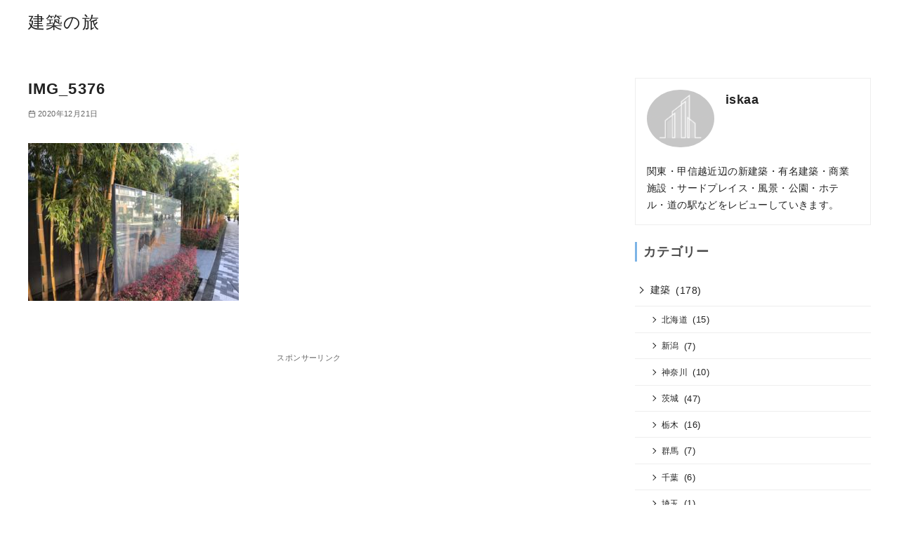

--- FILE ---
content_type: text/html; charset=utf-8
request_url: https://www.google.com/recaptcha/api2/aframe
body_size: 267
content:
<!DOCTYPE HTML><html><head><meta http-equiv="content-type" content="text/html; charset=UTF-8"></head><body><script nonce="tNInx2XHImk4q3f_DH3c3g">/** Anti-fraud and anti-abuse applications only. See google.com/recaptcha */ try{var clients={'sodar':'https://pagead2.googlesyndication.com/pagead/sodar?'};window.addEventListener("message",function(a){try{if(a.source===window.parent){var b=JSON.parse(a.data);var c=clients[b['id']];if(c){var d=document.createElement('img');d.src=c+b['params']+'&rc='+(localStorage.getItem("rc::a")?sessionStorage.getItem("rc::b"):"");window.document.body.appendChild(d);sessionStorage.setItem("rc::e",parseInt(sessionStorage.getItem("rc::e")||0)+1);localStorage.setItem("rc::h",'1768394536638');}}}catch(b){}});window.parent.postMessage("_grecaptcha_ready", "*");}catch(b){}</script></body></html>